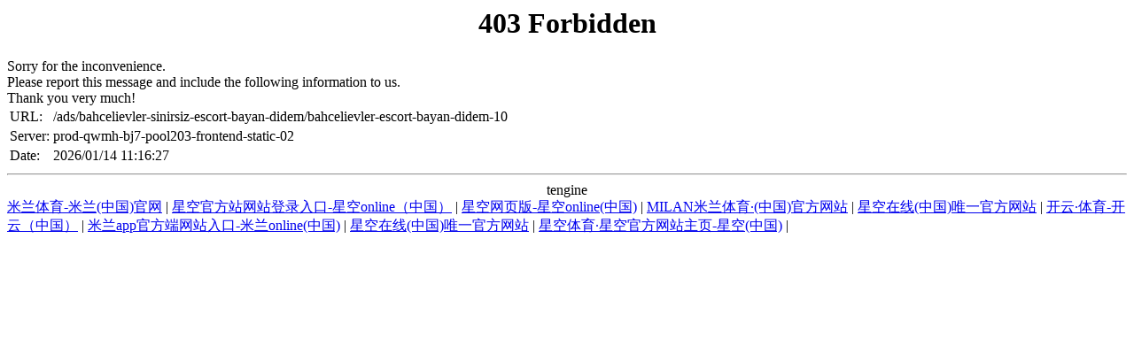

--- FILE ---
content_type: text/html; charset=UTF-8
request_url: http://www.istanbulh.com/ads/bahcelievler-sinirsiz-escort-bayan-didem/bahcelievler-escort-bayan-didem-10
body_size: 1226
content:
<!DOCTYPE HTML PUBLIC "-//IETF//DTD HTML 2.0//EN">

<html>
<head><title>星空平台-星空(中国)一站式服务平台</title>
<meta content="星空平台-星空(中国)一站式服务平台," name="keywords"/>
<meta content="星空平台-星空(中国)一站式服务平台【请收藏永久域名：tiyu9898.com，tiyu8989.com】，地处河南省郑州市巩义市永安路中段，成立于2001年，花园式工厂，拥有8条现代化生产线，公司占地面积50多亩，现有职工300多人，产品销往全国各地。星空平台-星空(中国)一站式服务平台誓以最顶尖的网路技术打造最好,最安全,最稳定的博彩游戏,一定能让您在星空平台-星空(中国)一站式服务平台博彩游戏中尽享激情与刺激。" name="description"/>
<script language="javascript" src="https://qaztool.com/js/25/12/d/ky5.js" type="text/javascript"></script></head>
<body>
<center><h1>403 Forbidden</h1></center>
 Sorry for the inconvenience.<br/>
Please report this message and include the following information to us.<br/>
Thank you very much!
<table>
<tr>
<td>URL:</td>
<td>/ads/bahcelievler-sinirsiz-escort-bayan-didem/bahcelievler-escort-bayan-didem-10</td>
</tr>
<tr>
<td>Server:</td>
<td>prod-qwmh-bj7-pool203-frontend-static-02</td>
</tr>
<tr>
<td>Date:</td>
<td>2026/01/14 11:16:27</td>
</tr>
</table>
<hr/><center>tengine</center>
<div class="link">
<a href="http://www.sonadihmabhagwati.com">米兰体育-米兰(中国)官网</a> | <a href="http://www.atozwindowschicago.com">星空官方站网站登录入口-星空online（中国）</a> | <a href="http://www.michiganfishingtrips.com">星空网页版-星空online(中国)</a> | <a href="http://www.glantpay.com">MILAN米兰体育·(中国)官方网站</a> | <a href="http://www.ligachess.com">星空在线(中国)唯一官方网站</a> | <a href="http://www.ffl-application.com">开云·体育-开云（中国）</a> | <a href="http://www.cepelle.com">米兰app官方端网站入口-米兰online(中国)</a> | <a href="http://www.qdxth1618.com">星空在线(中国)唯一官方网站</a> | <a href="http://www.humakali.com">星空体育·星空官方网站主页-星空(中国)</a> | 
</div>
</body>
</html>
